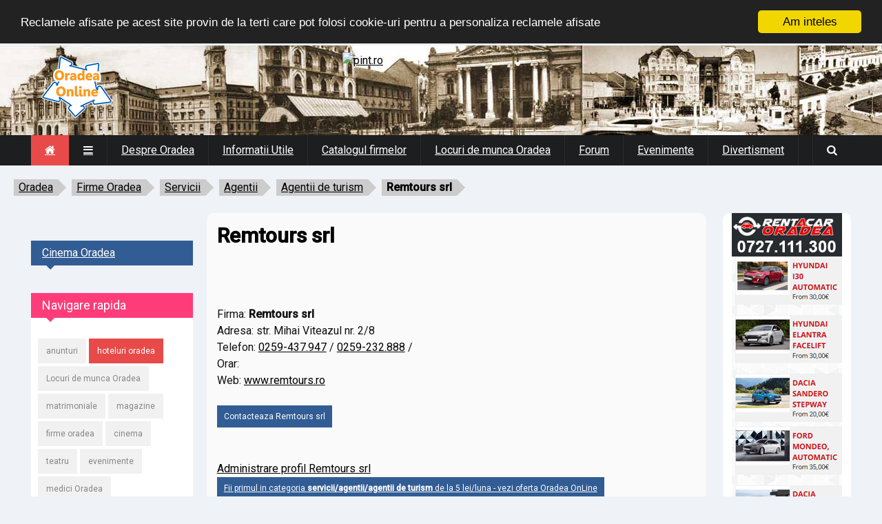

--- FILE ---
content_type: text/html; charset=UTF-8
request_url: https://oradea-online.ro/afaceri/id1024.html
body_size: 7462
content:
<!DOCTYPE html>
<!--[if IE 8 ]><html class="ie8" lang="ro"><![endif]-->
<!--[if IE 9 ]><html class="ie9" lang="ro"><![endif]-->
<!--[if (gte IE 10)|!(IE)]><!--><html xmlns="https://www.w3.org/1999/xhtml" lang="ro-RO"><!--<![endif]-->
<head>
	<title>Remtours srl</title>
	<meta http-equiv="Content-Type" content="text/html; charset=utf-8"/>
	<meta name="viewport" content="width=device-width, initial-scale=1" />
	<!-- Seo Meta -->

<meta property="og:image" content="https://www.oradea-online.ro/assets/images/pozafb.jpg" />
<meta property="twitter:image" content="https://www.oradea-online.ro/assets/images/pozafb.jpg" />		<meta name="og:type" content="website">
		<meta name="Author" content="Oradea Online">
		<meta name="resource-type" content="document">
		<meta name="classification" content="information">
		<meta name="robots" content="all">
		<meta name="distribution" content="global">
		<meta name="rating" content="general">
		
	<!-- Styles -->
		<link rel="stylesheet" type="text/css" href="/assets/styles/style.css?19" media="screen" />
		<link rel="stylesheet" type="text/css" href="/assets/styles/wblock.css" media="screen" />
		<link rel="stylesheet" type="text/css" href="/assets/styles/icons.css" media="screen" />
		<link rel="stylesheet" type="text/css" href="/assets/styles/font-awesome.min.css" media="screen" />
		<link rel="stylesheet" type="text/css" href="/assets/styles/animate.css" media="screen" />
		<link rel="stylesheet" type="text/css" href="/assets/styles/responsive.css?12" media="screen" />
		<link href='https://fonts.googleapis.com/css?family=Roboto:400,300,100,500' rel='stylesheet' type='text/css'>

	

	<!-- Favicon -->
		<link rel="shortcut icon" href="/favicon.png">
		<link rel="apple-touch-icon" href="/favicon.png">

	<!--[if IE]>
		<meta http-equiv="X-UA-Compatible" content="IE=9; IE=8; IE=EmulateIE8; IE=EDGE" />
		<script src="https://html5shim.googlecode.com/svn/trunk/html5.js"></script>
	<![endif]-->
	<script type='text/javascript'>window.q=[];window.$=function(f){q.push(f)}</script>
<script src="//cdnjs.cloudflare.com/ajax/libs/cookieconsent2/1.0.9/cookieconsent.min.js"></script>
<script type="text/javascript">
    window.cookieconsent_options = {"message":"Reclamele afisate pe acest site provin de la terti care pot folosi cookie-uri pentru a personaliza reclamele afisate","dismiss":"Am inteles","learnMore":"Detalii","link":null,"theme":"dark-top"};
</script>	
<!-- Global site tag (gtag.js) - Google Analytics -->
<script async src="https://www.googletagmanager.com/gtag/js?id=UA-1428039-2"></script>
<script>
  window.dataLayer = window.dataLayer || [];
  function gtag(){dataLayer.push(arguments);}
  gtag('js', new Date());

  gtag('config', 'UA-1428039-2');
</script>

</head>
<body>
	<div id="layout" class="fluid">
		<header id="header">
			<div class="b_head">
				<div class="row clearfix">
					<div class="logo">
						<a href="/" title="Oradea Online"><img src="/assets/images/sigla-oradea-online.png" alt="Oradea Online"></a>
					</div><!-- /logo -->
					<div class="ads">
						<a href="https://event.2performant.com/events/click?ad_type=banner&unique=c8d1c836b&aff_code=deae78a4c&campaign_unique=4ae47c7ef" target="_blank" rel="nofollow"><img src="https://img.2performant.com/system/paperclip/banner_pictures/pics/91765/original/91765.jpg" alt="pint.ro " title="pint.ro " border="0" height="90px" width="728px" /></a>					
					</div><!-- /ads -->
				</div><!-- /row -->
			</div><!-- /b head -->

<div style="background-color:#1d1e20;margin: 0 auto;position: relative;">

			<div class="row clearfix">
				<div class="sticky_true">
					<div class="c_head clearfix">
						<nav>
							<ul class="sf-menu">
								<li class="current colordefault home_class"><a href="/"><i class="fa fa-home" aria-hidden="true"></i></a></li>
								<li class="color1"><a href="#"><i class="fa-reorder"></i></a>
									<ul>
										<li><a href="/oradea/11/oferta.htm"><i class="fa fa-star"></i>Oferta publicitate</a></li>
										<li><a href="/oradea/11/contact.htm"><i class="fa fa-envelope"></i> Contactati-ne</a></li>
									</ul>
								</li>
								<li class="color6"><a href="/oradea/2/">Despre Oradea</a>
									<ul class="col4 mega">
										<div class="col1">
											<li><a href="/oradea/2/istorie.htm"><i class="fa-history fa-2"></i>Istoria orasului</a></li>
											<li><a href="/oradea/2/cumajung.htm"><i class="fa-road fa-2"></i>Cum ajung in Oradea</a></li>
											<li><a href="/oradea/6/"><i class="fa-graduation-cap fa-2"></i>Educatie</a></li>
											<li><a href="/oradea/6/cultura.htm"><i class="fa-university fa-2"></i>Cultura</a></li>
										</div>
										<div class="col1">
											<li><a href="/oradea/7/"><i class="fa-stethoscope fa-2"></i>Sanatate</a></li>
											<li><a href="/oradea/8/"><i class="fa-map-marker fa-2"></i>Turism</a></li>
											<li><a href="/oradea/5/"><i class="fa-youtube-play fa-2"></i>Media</a></li>
											<li><a href="/oradea/9/"><i class="fa-child fa-2"></i>Timp liber si Sport</a></li>
										</div>
										<li class="col1">
											<a href="/imagini/"><img src="/assets/images/menu/vederi-oradea.jpg" alt="imagini oradea" title="imagini oradea"><h4>Imagini Oradea</h4></a>
										</li>
										<li class="col1">
											<a href="/oradea-map.html">
												<img src="/assets/images/menu/harta-oradea.jpg" alt="harta oradea" title="harta oradea">
												<h4> Harta Oradea </h4>
											</a>
										</li>
									</ul>
								</li>
								<li class="color3"><a href="/oradea/3/">Informatii Utile</a>
									<ul class="col4 mega">
										<div class="col1">
											<li><a href="/ool_news.php?nf=news&amp;idn=0&amp;nrpag=0"><strong>Stiri locale</strong></a></li>
											<li><a href="/oradea/3/linkuri-utile.htm">Linkuri utile</a></li>
											<li><a href="/oradea/3/meteo.htm">Starea vremii</a></li>
											<li><a href="/oradea/3/valute.htm">Cursul valutar</a></li>
										</div>
										<div class="col1">
											<li><a href="/afaceri/transport/taxi/"><i class="fa-taxi"></i>Taxi Oradea</a></li>
											<li><a href="/afaceri/auto/rent a car/"><i class="fa-taxi"></i>Rent a car Oradea</a></li>
											<li><a href="/hotels/"><i class="fa-bed"></i>Hoteluri Oradea</a></li>
											<li><a href="/oradea/3/telutile.htm"><i class="fa-phone-square"></i>Telefoane utile</a></li>											
											<li><a href="/oradea/3/atm.htm">Reteaua de ATM-uri (bancomate) in Oradea</a></li>
										</div>
										<div class="col1">
											<li><a href="/oradea/3/garaoradea.htm"><i class="fa-cab"></i>Gara Oradea</a></li>
											<li><a href="/oradea/3/autogara-oradea.htm">Autogara Oradea</a></li>
											<li><a href="/oradea/3/aeroportoradea.htm"><i class="fa-plane"></i>Aeroportul Oradea</a></li>
											<li><a href="https://zboruri.oradea-online.ro/"><strong>Zboruri din Oradea</strong></a></li>																						
										</div>
										<div class="col1">
											<li><a href="/evenimente/"><strong>Evenimentele Oradea</strong></a></li>
											<li><a href="/imagini/"><i class="fa fa-picture-o"></i>Imagini Oradea</a></li>
											<li><a href="/oradea/3/">Cauta numar de telefon</a></li>
											<li><a href="/oradea/3/coduripostale.htm">Coduri postale si strazile din Oradea</a></li>
										</div>
									</ul>
								</li>
								<li class="color8"><a href="/afaceri/">Catalogul firmelor</a></li>
								<li class="color5"><a href="/locuri_de_munca/" title="locuri de munca Oradea">Locuri de munca Oradea</a></li>
								<li class="color2"><a href="https://forum.oradea-online.ro/">Forum</a></li>
								<li class="color9"><a href="/evenimente/">Evenimente</a>
									<ul class="col5 mega">
										<li class="col51">
											<a href="/oradea/9/cinema.php">
												<img src="/assets/images/menu/cinema.jpg" alt="Cinema Oradea" title="Cinema Oradea">
												<h4>Cinema Oradea</h4>
											</a>
										</li>
										<li class="col51">
											<a href="/program.php?p=filarmonica">
												<img src="/assets/images/menu/filarmonica-oradea.jpg" alt="Filarmonica Oradea" title="Filarmonica Oradea">
												<h4>Filarmonica de Stat</h4>
											</a>
										</li>
										<li class="col51">
											<a href="/program.php?p=teatru">
												<img src="/assets/images/menu/teatru-oradea.jpg" alt="Teatrul de Stat Regina Maria" title="Teatrul de Stat Regina Maria">
												<h4>Teatrul de Stat Oradea</h4>
											</a>
										</li>
										<li class="col51">
											<a href="/program.php?p=arcadia">
												<img src="/assets/images/menu/arcadia-oradea.jpg" alt="Teatrul de papusi Arcadia Oradea" title="Teatrul de papusi Arcadia Oradea">
												<h4>Teatrul de papusi</h4>
											</a>
										</li>
										<div class="col51">
																					</div>
									</ul>

								</li>
								<li class="color7"><a href="#">Divertisment</a>
									<ul>
										<li><a href="/matrimoniale/">Matrimoniale</a></li>
										<li><a href="/horoscop/">Horoscop</a></li>
										<li><a href="/evenimente/">Evenimente Oradea</a></li>
										<li><a href="https://forum.oradea-online.ro/">Nou! Forum Oradea</a></li>
									</ul>
								</li>
							</ul><!-- /menu -->
						</nav><!-- /nav -->

						<div class="right_icons">
							<div class="search">
								<div class="search_icon"><i class="fa-search"></i></div>
								<div class="s_form">
																	<form action="/firme/search.php" id="search" method="get">
										<input id="inputhead" name="q" type="text" placeholder="Cauta firme...">
										<button type="submit"><i class="fa-search"></i></button>
									</form><!-- /form -->
								</div><!-- /s form -->
							</div><!-- /search -->
						</div><!-- /right icons -->
					</div><!-- /c head -->
				</div><!-- /sticky -->
			</div><!-- /row -->
			</div><!-- /menu container -->
<? if (!empty($stiri)) echo $meniu ?>
		</header><!-- /header -->



<ul id="breadcrumb"><li><a href="/">Oradea</a></li><li><a href="/afaceri/">Firme Oradea</a></li><li><a href="/afaceri/Servicii/">Servicii</a></li><li><a href="/afaceri/Servicii/Agentii/">Agentii</a></li><li><a href="/afaceri/Servicii/Agentii/Agentii de turism/">Agentii de turism</a></li><li><strong>Remtours srl</strong></li></ul><div style="clear:both"></div>

<div class="clear"></div>
		<div class="page-content">			<div class="row clearfix">
<div style="width:100%;margin: 0 auto 5px;text-align:center;">
	<center>
	</center>	
</div>		
		<div class="grid_10 alpha">
		<div class="grid_9 omega posts righter">			

						<div class="post_day mbf clearfix">
								<div style="width:100%;margin:0 auto 0px">
								
								</div>
								<!-- <div class="title colordefault"></div> -->
							<h1>Remtours srl</h1>
<style>
	#companydetails { clear:both; }
	#companypics { list-style-type:none; clear:both; }
	#companypics li { margin:10px; float:left; }
	</style><p> </p><p>&nbsp;</p><ul class='companydetails'><li>Firma: <strong>Remtours srl</strong></li><li>Adresa: str. Mihai Viteazul nr. 2/8</li><li>Telefon: <a href='tel:0259-437.947'><b>0259-437.947</b></a> / <a href='tel: 0259-232.888'><b> 0259-232.888</b></a> / <a href='tel: '><b> </b></a></li><li><div style="float:left"><b>Orar</b>:</div> <div style="float:left;margin-left:10px;"></div><div class="clear"></div></li><li>Web: <a href='https://www.oradea-online.ro/banners/?www.remtours.ro' rel="nofollow" target='_blank' title='Remtours srl'>www.remtours.ro</a></li><li><br><a class="various cat color6" data-fancybox-type="iframe" href="/contact.php?id=1024" style="text-decoration:none !important">Contacteaza Remtours srl</a></li></ul><div></div><ul id='companypics'></ul><div class='clear'></div><div class='clear'></div><br /><br /><a href='/firme/admin.php?idf=1024'>Administrare profil Remtours srl</a>
	<br><a href='/oradea/11/oferta.htm' class="cat color6">Fii primul in categoria <strong>servicii/agentii/agentii de turism</strong> de la 5 lei/luna - vezi oferta Oradea OnLine</a>
	<style>
		#companydetails {
			clear:both;
		}
		#companydetails li {
			list-style-type:none;
			clear:both;
		}
		#tags {
			margin:o; padding:0;
		}
		#tags li {
			float:left;
			margin:0 5px;
			padding: 3px 5px;
			background-color:#EEE;
			border:1px solid #CCC;
			border-radius:5px;
		}
		.logo {
			float:left;
			margin: 0 10px 10px 0;
		}
		#products li { float:left; padding:5px; margin:5px; text-align:center; width:300px; overflow:hidden; background:#FFF; border:1px solid #DDD; }
		#products li img {margin:0 auto 7px;}
	</style><div class='clear'></div>
<p>
	</p>
<div class='clear'></div>
						</div><!-- /post day -->


					</div><!-- end grid9 -->
	<div class="grid_3 alpha sidebar sidebar_b">
					<div class="widget">
					</div>
						<div class="widget">
							<div class="title color6" style="background:#325C94"><a href="/oradea/9/cinema.php" style="color:#FFF">Cinema Oradea</a></div>
							<center>
														</center>
						</div><!-- widget -->
						<div class="widget">
							<div class="title color3" style="background:#FF3C7A"><h4>Navigare rapida</h4></div>
							<div class="tags">
								<a href="/anunturi/" title="anunturi oradea"> anunturi </a>
								<a href="/hotels/" title="hoteluri oradea" style="background:#E84A4A;color:#FFF"> hoteluri oradea </a>
								<a href="/locuri_de_munca/" title="locuri de munca Oradea">Locuri de munca Oradea</a>
								<a href="/matrimoniale/" title="matrimoniale"> matrimoniale </a>
								<a href="/magazine/" title="magazine oradea"> magazine </a>
								<a href="/afaceri/" title="firme oradea"> firme oradea </a>
								<a href="/program.php?p=cinema" title="program cinema"> cinema </a>
								<a href="/program.php?p=teatru" title="program teatru oradea"> teatru </a>
								<a href="/evenimente/" title="evenimente oradea"> evenimente </a>
								<a href="/sanatate/" title="medici Oradea"> medici Oradea </a>
							</div>
						</div>			
						<!--			
						<div class="widget">
							<div class="title color8" style="background:#465559"><h4>Faţa zilei</h4></div>
							<center></center>
						</div> -->

						<div class="widget">
							<center>
													</center>
						</div><!-- widget -->						
						<div class="widget">
							<a href="https://pensiuneaunion.ro/vanzare.php" target="_blank"><img src="/union.jpg" alt="Restaurant si pensiune de vanzare in Baile Felix" title="Restaurant si pensiune de vanzare in Baile Felix"></a>
						</div>
						<div class="widget">
							<div class="title color5" style="background:#00ADFF"><h4>Horoscop</h4></div>
							<a href="/horoscop/"><img src="/assets/images/horoscop.jpg"></a>
						</div><!-- widget -->			
			</div><!-- end grid9 -->
				</div><!-- end grid9 -->
				<div class="grid_2 omega sidebar sidebar_a">
					<div class="widget">
						<div class="ads_widget clearfix">
						<center>					
<script language="JavaScript" src="/banners/reclame.js?13" type="text/javascript"></script>

</center>
						</div><!-- widget -->
					</div><!-- widget -->


				</div><!-- /grid3 sidebar A -->
			</div><!-- /row -->
		</div><!-- /end page content -->
<center>
</center>
		<footer id="footer">
			<div class="row clearfix">
				<div class="grid_3">
					<div class="widget">
						<div class="title"><h4>Despre Oradea</h4></div>
						<ul class="small_posts"> 							<li class="clearfix"><a href="/oradea/2/istorie.htm"><i class="fa-history fa-2"></i> &nbsp; Istoria orasului / Cronologie</a></li>
							<li class="clearfix"><a href="/oradea/2/cumajung.htm"><i class="fa-road fa-2"></i> &nbsp; Cum ajung in Oradea</a></li>
							<li class="clearfix"><a href="/oradea/6/"><i class="fa-graduation-cap fa-2"></i> &nbsp; Educatie: Scoli. Gradinite. Crese</a></li>
							<li class="clearfix"><a href="/oradea/6/"><i class="fa-university fa-2"></i> &nbsp; Cultura: Teatru. Filarmonica. Muzee</a></li>
							<li class="clearfix"><a href="/oradea/7/"><i class="fa-stethoscope fa-2"></i> &nbsp; Sanatate: Spitale. Clinici. Medici</a></li>
							<li class="clearfix"><a href="/oradea/8/"><i class="fa-map-marker fa-2"></i> &nbsp; Geografie & Turism</a></li>
							<li class="clearfix"><a href="/oradea/5/"><i class="fa-youtube-play fa-2"></i> &nbsp; Mass Media</a></li>
							<li class="clearfix"><a href="/oradea/9/"><i class="fa-child fa-2"></i> &nbsp; Sport. Sali de sport</a></li>						</ul>
					</div><!-- /widget -->
				</div><!-- /grid3 -->

				<div class="grid_3">
					<div class="widget">
						<div class="title"><h4>Evenimente Oradea</h4></div>
						<ul class="small_posts">
							<li class="clearfix"><a href="/program.php?p=teatru"><i class="fa-university"></i> &nbsp; Program Teatru Regina Maria</a></li>
							<li class="clearfix"><a href="/program.php?p=filarmonica"><i class="fa-child fa-2"></i> &nbsp; Programul Filarmonicii Oradea</a></li>
							<li class="clearfix"><a href="/program.php?p=arcadia"><i class="fa-drupal"></i> &nbsp; Program Teatru de papusi</a></li>
							<li class="clearfix"><a href="/oradea/9/"><i class="fa-bullhorn"></i> &nbsp; Evenimente locale</a></li>
							<li class="clearfix"><a href="/oradea/9/cinema.php"><i class="fa-ticket"></i> &nbsp; Program Cinema Oradea</a></li>
						</ul>
					</div><!-- /widget -->
				</div><!-- /grid3 -->

				<div class="grid_3">
					<div class="widget">
						<div class="title"><h4>De interes</h4></div>
						<ul class="small_posts">
							<li class="clearfix"><a href="/anunturi/"><i class="fa-university"></i> &nbsp; Anunturi Oradea</a></li>
							<li class="clearfix"><a href="/afaceri/"><i class="fa-child fa-2"></i> &nbsp; Catalogul firmelor</a></li>
							<li class="clearfix"><a href="/magazine/"><i class="fa-bullhorn"></i> &nbsp; Magazine Oradea</a></li>
							<li class="clearfix"><a href="/matrimoniale/"><i class="fa-drupal"></i> &nbsp; Matrimoniale</a></li>
						</ul>
					</div><!-- /widget -->
				</div><!-- /grid3 -->

				<div class="grid_3">
				<div class="widget">
							<div class="title color7" style="background:#FF2121"><h4><i class="fa-thumbs-o-up"></i> Da Like!</h4></div>
							<div class="bg_light"><iframe src="https://www.facebook.com/plugins/likebox.php?href=http%3A%2F%2Fwww.facebook.com%2Foradeaonline&amp;width=280&amp;colorscheme=light&amp;show_faces=true&amp;stream=false&amp;header=false&amp;height=300" scrolling="no" frameborder="0" style="border:none; overflow:hidden; width:280px; height:300px;" allowTransparency="true"></iframe></div>
						</div><!-- widget -->
				</div><!-- /grid3 -->

			</div><!-- /row -->

			<div class="row clearfix">
				<div class="footer_last">
					<span class="copyright" style="color:#FFF">&copy;2000-<script type="text/javascript">var d = new Date(); document.write(d.getFullYear())</script> <a href="https://www.oradea-online.ro">Oradea Online</a>. Toate drepturile rezervate. Realizat de Web4Future <a href="https://www.web4future.com/ro/" title="web design oradea">web design Oradea</a>.</span>
						<div class="social social_head">
							<a style="display:none" target="_blank" href="#" class="bottomtip" title="Twitter"><i class="fa-twitter"></i></a>
							<a href="https://www.facebook.com/OradeaOnline" target="_blank" class="bottomtip" title="Facebook"><i class="fa-facebook"></i></a>
							<a href="https://instagram.com/oradeaonline/" target="_blank" class="bottomtip" title="instagram"><i class="fa-instagram"></i></a>
						</div><!-- /social -->	
					<div id="toTop" class="toptip" title="Inapoi Sus"><i class="fa fa-chevron-up" aria-hidden="true"></i></div>
				</div><!-- /last footer -->
			</div><!-- /row -->

		</footer><!-- /footer -->

	</div><!-- /layout -->

	<!-- Scripts -->
		<script type="text/javascript" src="/assets/js/jquery.min.js"></script>	
		<script type="text/javascript" src="/assets/js/ipress.js"></script>
		<script type="text/javascript" src="/assets/js/owl.carousel.min.js"></script>
		<script type="text/javascript" src="/assets/js/custom.js"></script>
		<script type="text/javascript" src="/cursconvertor.js"></script>
		<script type="text/javascript" src="/assets/js/masonry.pkgd.min.js"></script>
		<script type="text/javascript">
function setTextOfTextfield(objName) {
	var obj = document.getElementById(objName); var mv=0; if (obj) {
		if (document.currency.val1.selectedIndex == 0) { mv = Math.round(document.currency.val.value/rate[document.currency.val2.selectedIndex]*100)/100; }
		else if (document.currency.val2.selectedIndex == 0) { mv = Math.round(document.currency.val.value*rate[document.currency.val1.selectedIndex]*100)/100; }
		else { mv = Math.round(document.currency.val.value*rate[document.currency.val1.selectedIndex]/rate[document.currency.val2.selectedIndex]*100)/100; }
		document.getElementById("convv").innerHTML = '<b>'+document.currency.val2.options[document.currency.val2.selectedIndex].value+'</b>';
		obj.value = mv;
	}
}
		</script>
<link rel="stylesheet" href="/assets/fancy/jquery.fancybox.css" type="text/css">
<script type="text/javascript" src="/assets/fancy/jquery.fancybox.pack.js"></script>

<link rel="stylesheet" type="text/css" href="//cdn.jsdelivr.net/npm/slick-carousel@1.8.1/slick/slick.css"/>
<script type="text/javascript" src="//cdn.jsdelivr.net/npm/slick-carousel@1.8.1/slick/slick.min.js"></script>

<script>
	$('.blocks-gallery-grid').slick({centerMode: true,dots: true,});

$.each(q,function(index,f){$(f)}); //load inline jQuery
$(document).ready(function() {
	$(".fancybox").fancybox();
	$(".various").fancybox({
		maxWidth	: 900,
		maxHeight	: 700,
		fitToView	: false,
		width		: '70%',
		height		: '85%',
		autoSize	: false,
		closeClick	: false,
		openEffect	: 'none',
		closeEffect	: 'none'
	});
});
</script>
		<style>
table {
	border-collapse: true;
	border: 1px solid #666;
}
table td {
	border-collapse: true;
	border: 1px solid #666;
	padding: 10px;
}

ul.wp-block-list li {
	list-style-type: circle !important;
	padding-left:10px !important;
	margin-left:20px !important;
	margin-bottom:10px;
}			
ul.wp-block-list {
	margin:10px 0 20px 0;
}
	.btn-tag {
		padding: 5px 10px; margin: 10px 5px;
		display: inline-block;
		border-radius: 3px;
		background: #E84A4A;
		color: #FFF;
		text-decoration: none;
	}
	.btn-tag:hover {
		background: #E84A4A;
		color: #DDD;
	}
#res, #val2 {
    margin: 5px;
    padding: 0 10px;
    line-height: 24px;
    height: 34px;
    border: 1px solid #EBEBEB;
    background: #F7F7F7;
    border-radius: 3px;
    color: #000;
    cursor: text;
    width: 45%;
    -webkit-box-sizing: border-box;
    -moz-box-sizing: border-box;
    box-sizing: border-box;
}
#val, #val1  {
    margin: 5px;
    padding: 0 10px;
    line-height: 24px;
    height: 34px;
    border: 1px solid #EBEBEB;
    background: #F7F7F7;
    border-radius: 3px;
    color: #000;
    cursor: text;
	float:right;
    width: 45%;
    -webkit-box-sizing: border-box;
    -moz-box-sizing: border-box;
    box-sizing: border-box;
    -webkit-transition: all 0.2s ease;
    transition: all 0.2s ease;
}
		</style>
<script>
function setCookie2(name, value, expires, path, domain, secure)
{
    document.cookie= name + "=" + escape(value) +
        ((expires) ? "; expires=" + expires.toGMTString() : "") +
        ((path) ? "; path=" + path : "") +
        ((domain) ? "; domain=" + domain : "") +
         ((secure) ? "; secure" : "");
    if (name=='anunt_detaliat') self.location.href='index.php';
    else if (name=='sort_by') document=window.location.reload();
}
</script>



<style>
#banner336 {
	width: 100%;
	margin: 0 auto;
	text-align: center;
	justify-content: center;
}
@media only screen and (min-width: 1880px) {
	 #banner336 {
	 	position: fixed;	 	
	width: 336px;
	text-align: center;
	justify-content: center;
	right: 15px;
	top: 200px;
}
}

#fanback {
display:none;
background:rgba(0,0,0,0.7);
width:100%;
height:100%;
position:fixed;
top:0;
left:0;
z-index:99999;
}
#close {
float:right;
cursor:pointer;
background:url(/fanclose.png) repeat;
position:absolute;
top:-22px;
right:-22px;
width:59px;
height:59px;
}

#linkit,#linkit a.visited,#linkit a,#linkit a:hover {
color:#80808B;
font-size:10px;
margin: 0 auto 5px auto;
float:center;
}
.popup {
	background: #FFF;
	padding:20px;
	width:460px;
	margin:0 auto;
	position:fixed;	
	top:200px;
	left:calc(50% - 230px);
-webkit-box-shadow: inset 0 0 50px 0 #939393;
-moz-box-shadow: inset 0 0 50px 0 #939393;
box-shadow: inset 0 0 50px 0 #939393;
-webkit-border-radius: 5px;
-moz-border-radius: 5px;
border-radius: 5px;	
}
</style>


<script type='text/javascript'>
jQuery.cookie = function (key, value, options) {

// key and at least value given, set cookie...
if (arguments.length > 1 && String(value) !== "[object Object]") {
	options = jQuery.extend({}, options);

if (value === null || value === undefined) {
	options.expires = -1;
}

if (typeof options.expires === 'number') {
	var days = options.expires, t = options.expires = new Date();
	t.setDate(t.getDate() + days);
}

value = String(value);

return (document.cookie = [
encodeURIComponent(key), '=',
options.raw ? value : encodeURIComponent(value),
options.expires ? '; expires=' + options.expires.toUTCString() : '', // use expires attribute, max-age is not supported by IE
options.path ? '; path=' + options.path : '',
options.domain ? '; domain=' + options.domain : '',
options.secure ? '; secure' : ''
].join(''));
}

// key and possibly options given, get cookie...
	options = value || {};
	var result, decode = options.raw ? function (s) { return s; } : decodeURIComponent;
	return (result = new RegExp('(?:^|; )' + encodeURIComponent(key) + '=([^;]*)').exec(document.cookie)) ? decode(result[1]) : null;
};
//]]>

//track ads
/*
	if ($("[name='ps_frame']").length) {
		console.log('exista');
		console.log($("[name='ps_frame']").contents().html());
	} else {
		console.log('nu exista');
	}
	$("#banner_container a").click( function(e) {
		e.stopPropagation();
 		e.preventDefault();
  		console.log( $this.attr('href'),'clicked');
	});
	*/
</script>


<script src="/analyticstracking.js"></script>
</body>
</html>


--- FILE ---
content_type: application/javascript; charset=utf-8
request_url: https://oradea-online.ro/cursconvertor.js
body_size: -65
content:
var rate = new Array(1,4.3626,5.0896,0.01319,5.4648,5.8778);